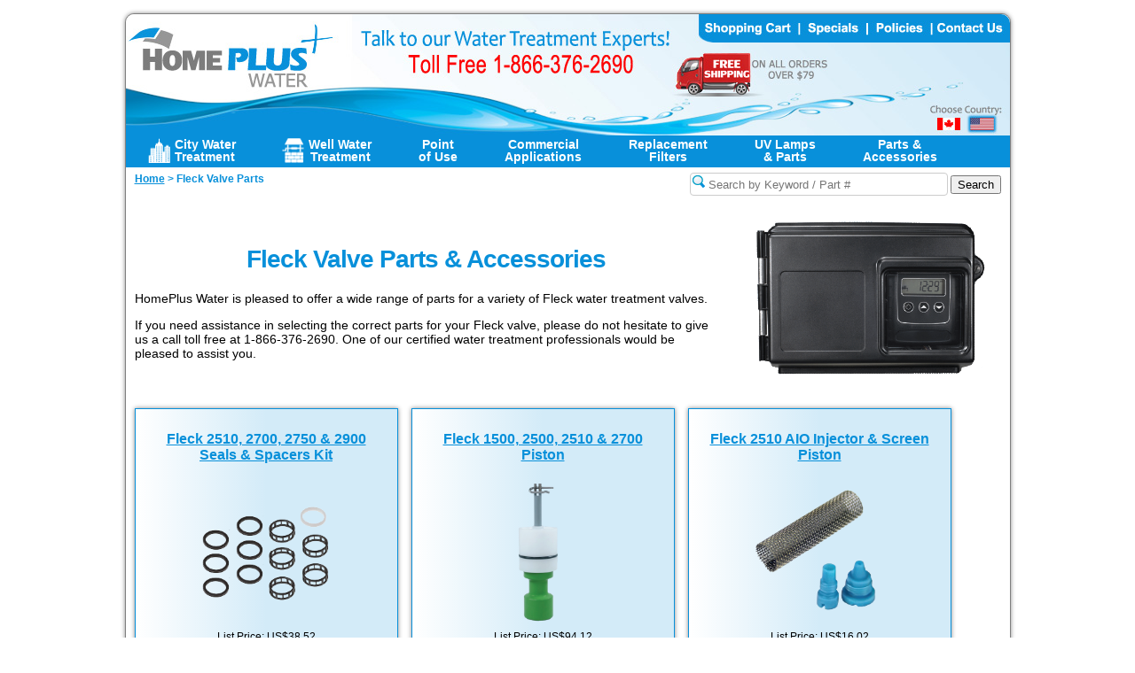

--- FILE ---
content_type: text/html; charset=UTF-8
request_url: https://www.home-water-purifiers-and-filters.com/fleck-valve-parts.php
body_size: 6523
content:
<!DOCTYPE html>

<html lang="en">
<head>

<!-- Google Tag Manager -->
<script>(function(w,d,s,l,i){w[l]=w[l]||[];w[l].push({'gtm.start':
new Date().getTime(),event:'gtm.js'});var f=d.getElementsByTagName(s)[0],
j=d.createElement(s),dl=l!='dataLayer'?'&l='+l:'';j.async=true;j.src=
'https://www.googletagmanager.com/gtm.js?id='+i+dl;f.parentNode.insertBefore(j,f);
})(window,document,'script','dataLayer','GTM-57FQS65');</script>
<!-- End Google Tag Manager -->


<meta http-equiv="Content-Type" content="text/html;charset=utf-8" >
<meta name="google-site-verification" content="MUnIj5st-fTFZNGObavmoLpdDXfWsB0UE-of2LLbtzw" />
<meta name="viewport" content="width=device-width,initial-scale=1" />

<link rel='canonical' href='https://www.home-water-purifiers-and-filters.com/fleck-valve-parts.php'>

<script src="https://code.jquery.com/jquery-3.5.1.min.js" integrity="sha256-9/aliU8dGd2tb6OSsuzixeV4y/faTqgFtohetphbbj0=" crossorigin="anonymous"></script>


<link href="/include/both.css" rel="stylesheet" type="text/css">

<title>Fleck Valve Parts & Accessories</title>

<meta name='description' content='Offering a wide range of parts for Fleck water treatment valves, including the Fleck 2510, Fleck 2510 AIO, Fleck 5810, and Fleck 5800.'>
<meta name='keywords' content='fleck parts'>
<meta http-equiv="Content-Type" content="text/html; charset=iso-8859-1">
<meta name="robots" content="index,follow">

</head>
<body>

<!-- Google Tag Manager (noscript) -->
<noscript><iframe src="https://www.googletagmanager.com/ns.html?id=GTM-57FQS65"
height="0" width="0" style="display:none;visibility:hidden"></iframe></noscript>
<!-- End Google Tag Manager (noscript) -->



<div id="wrapper">

<div id="header" style=" background url:(/images/header.png) margin:-10px;-moz-border-radius: 15px;	border-radius: 10px 10px 0px 0px;">



	<Map Name='header'>
	<Area Shape=Rect Coords='0,0,600,134' Href='/' alt='Home Water Purifiers & Filters'>
	<Area Shape=Rect Coords='912,115,945,134' Href='/fleck-valve-parts.php?geo=Canada' alt='Shop in Canada'>
	<Area Shape=Rect Coords='646,0,760,33' Href='/cart/cart.php' alt='Shopping Cart'>
	<Area Shape=Rect Coords='761,0,836,33' Href='/water-filter-specials.php' alt='Specials'>
	<Area Shape=Rect Coords='837,0,909,33' Href='/policies.php' alt='Policies'>
	<Area Shape=Rect Coords='910,0,996,33' Href='/contact.php' alt='Contact Us'>
	</Map>
	<img src=/images/header-us.jpg id='headerimage' usemap='#header' border='0' alt='Home Water Purifiers & Filters - Header US' width='997' height='137'><a href='tel:18663762690'><img src=/images/header.png id='headerhidden' border='0' alt='Home Water Purifiers & Filters - Header' width='755' Height='137'></a>

</div>

<div  style='background-color: #0890DA;' class='hiddenfull'>
<div style='float: left; width: 100px; margin-left:10px;'>
<a href='/fleck-valve-parts.php?geo=Canada' style='color:#FFF; font-size:17px; font-weight:bold;	letter-spacing:-1px; font-family: Helvetica, Arial, sans-serif; text-decoration: none;display:inline-block; margin-top:4px;'>USD / <font size=-2>CAD</font></a></div>
	<div style='float: right; width: 70px;  margin-right:-10px;'><a href='/cart/cart.php' style='color:#FFF; font-size:17px; font-weight:bold;	letter-spacing:-1px; font-family: Helvetica, Arial, sans-serif; text-decoration: none;display:inline-block; margin-top:4px;'>CART</a></div>
	<div style='text-align:center;'><a href='tel:18663762690' style='color:#FFF; font-size:20px; font-weight:bold;	letter-spacing:-1px; font-family: Helvetica, Arial, sans-serif; text-decoration: none;display:inline-block; margin-top:4px;'>1-866-376-2690</a></div>
	<div style='clear:both; width:100%; height:2px; background-color:#FFF;' ></div>
</div>

<nav id="nav" role="navigation">
	<a href="#nav" title="Show navigation">Menu</a>
	<a href="#" title="Hide navigation">Hide Menu</a>
	<ul class="clearfix">

	<li><a href="/whole-house-filters-city.php" title="City Water Treatment" aria-haspopup="true"><img src='/images/icon-city-water-white.png' class='icon' alt='City Water Treatment'><span>City Water <br class='hiddenm'>Treatment</span></a>

	<ul>

	<!-- CITY WATER TREATMENT -->
		<li><a href='/ecoplus-whole-house-water-filters.php'><!--<img src='/images/ecoplus-tiny.png' style='margin:0px 4px 0px 0px;'>-->Premium Whole House Filters</a></li>
		<li><a href='/ecoplus-combo-filters.php'><!--<img src='/images/ecoplus-tiny.png' style='margin:0px 4px 0px 0px;'>-->Combos w/ Hard Water Treatment</a></li>
		<li><a href='/water-softeners.php'>Water Softeners</a></li>
		<li><a href='/salt-free.php'>Salt-Free Hard Water Conditioner</a></li>
		<li><a href='/enpress-pioneer.php'>Enpress PIONEER System</a></li>
		<li><a href='/sediment.php'>Sediment Filters</a></li>
		<li><a href='/chlorine-filters.php'>Chlorine Reduction</a></li>
		<li><a href='/chloramine-filters.php'>Chloramine Reduction</a></li>
		<li><a href='/taste-and-odor-filters.php'>Carbon Filters <div class="rightmenu">(Taste / Odor)</div></a></li>
		<!--<li><a href=''>Fluoride Removal</a></li>-->
		<li><a href='/uv.php'>Ultraviolet (UV) Sterilizers</a></li>
		<li><a href='/acid-water-neutralizer.php'>Acid (pH) Neutralizers</a></li>
		<li><a href='/ultra-plus-ultrafiltration.php'>Ultrafiltration</a></li>
	</ul>
	</li>


		<li><a href="/whole-house-water-filters.php" title="Well / Private Water Systems" aria-haspopup="true"><img src='/images/icon-well-water-white.png' class='icon' alt='Well Water Treatment'><span>Well Water <br class='hiddenm'>Treatment</span></a>

	<ul>

	<!-- WELL WATER TREATMENT -->
		<li><a href='/uv.php'>Ultraviolet (UV) Sterilizers</a></li>
		<li><a href='/whole-house-iron-filters.php'>Iron & Manganese Filters</a></li>
		<li><a href='/water-softeners.php'>Water Softeners</a></li>
		<li><a href='/salt-free.php'>Salt-Free Hard Water Conditioner</a></li>
		<li><a href='/sediment-wells.php'>Sediment & Turbidity Filters</a></li>
		<li><a href='/carbon-wells.php'>Carbon Filters <div class="rightmenu">(Taste / Odor)</div></a></li>
		<li><a href='/arsenic-filter.php'>Arsenic Filters</a></li>
		<li><a href='/tannin-filters.php'>Tannin Filters<div class="rightmenu">(Organic Color)</div></a></li>
		<li><a href='/ecomix-filters.php'>Ecomix Multi-Parameter Filters</a></li>
		<li><a href='/H2S-filters.php'>Hydrogen Sulfide</a></li>
		<li><a href='/acid-water-neutralizer.php'>Acid (pH) Neutralizers</a></li>
		<!--<li><a href='/chemical-feed-pumps.php'>Chemical Feed Pumps</a></li>
		<li><a href='/chlorination-systems.php'>Chlorination Systems</a></li>-->
		<li><a href='/ultra-plus-ultrafiltration.php'>Ultrafiltration</a></li>
	</ul>
	</li>

	<li><a href="/pou.php" title="Point of Use Water Treatment Systems" aria-haspopup="true"><span>Point<br class='hiddenm'> of Use</span></a>

	<ul>

	<!-- POINT OF USE SYSTEMS -->
		<li><a href='/drinking-water-filters.php'>Undersink Drinking Water Filters</a></li>
		<li><a href='/reverse-osmosis-systems.php'>Undersink RO Systems</a></li>
		<li><a href='/POU-UV.php'>Point-of-Use UV Sterilizers</a></li>
		<li><a href='/point-of-use-ecotac.php'>Salt-Free Hard Water Conditioner</a></li>
		<!--<li><a href='/shower-water-filters.php'>Shower Filters</a></li>-->
		<li><a href='/shower-water-filter-high-output.php'>Shower Filters</a></li>
		<li><a href='/swift-green-fridge-filters.php'>Fridge Filters</a></li>
		<!--<li><a href='/viqua-steripen.php'>Portable Water Purifiers</a></li>-->

	</ul>
	</li>


	<li><a href="/commercial-water-treatment.php" title="Commercial Applications" aria-haspopup="true"><span>Commercial<br class='hiddenm'> Applications</span></a>

	<ul>

	<!-- COMMERCIAL SYSTEMS -->
	  <!--<li><a href=''>Small Communities</a></li>-->
	  <li><a href='/commercial-uv.php'>UV Sterilizers</a></li>
    <li><a href='/harmsco-housings.php'>Stainless Steel Filter Housings</a></li>
    <li><a href='/enpress-cartridge-tank.php'>Enpress ONE Cartridge Tank</a></li>
		<li><a href='/watts-big-bubba.php'>Watts Big Bubba Filters</a></li>
	  <!--<li><a href=''>Turbidity Reduction</a></li>-->
	  <!--<li><a href=''>Iron Filters</a></li>-->
	  <!--<li><a href=''>Water Softeners</a></li>-->
	  <li><a href='/commercial-ro.php'>Reverse Osmosis (RO) Systems</a></li>
		<li><a href='/commercial-ro-membranes.php'>RO Membranes</a></li>
		<li><a href='/water-treatment-media.php'>Water Treatment Media</a></li>
	</ul>
	</li>


	<li><a href="/replacement-filters.php" title="Replacement Filters" aria-haspopup="true"><span>Replacement<br class='hiddenm'> Filters</span></a>

	<ul>

	<!-- REPLACEMENT FILTERS -->
		<!--<li><a href=''>Choose by Size</a></li>
		<li><a href=''>Choose by Brand</a></li>-->
		<li><a href='/sediment-filters.php'>Sediment Filters</a></li>
		<li><a href='/carbon-filters.php'>Carbon Filters (Block & GAC)</a></li>
		<li><a href='/pentek-kdf.php'>KDF Filters</a></li>
		<li><a href='/pentek-rffe20-bb.php'>Iron Filters</a></li>
		<li><a href='/specialty-filters.php'>Chloramine Filters</a></li>
		<li><a href='/specialty-filters.php'>Specialty Filters</a></li>
		<li><a href='/replacement-shower-filters.php'>Shower Filters</a></li>
		<li><a href='/swift-green-fridge-filters.php'>Fridge Filters</a></li>
    <li><a href='/ro-membranes.php'>RO Membranes</a></li>
    <li><a href='/one-series.php'>ONE Series Cartridges</a>
      <ul>
        <li><a href='/enpress-ONE-filter-cartridges.php'>Enpress ONE Filters</a></li>
        <li><a href='/water-right-ONE-filter-cartridges.php'>Water-Right ONE Filters</a></li>
        <li><a href='/water-right-ONE-filter-cartridges.php'>AO Smith ONE Filters</a></li>
        <li><a href='/water-right-ONE-filter-cartridges.php'>Purus ONE Filters</a></li>
      </ul>
    </li>
		<li><a href='/watts-big-bubba-cartridges.php'>Watts Big Bubba Cartridges</a></li>
		<li><a href='/watts-flow-max-cartridges.php'>Watts Flow-Max Cartridges</a></li>
    <li><a href='/reverse-osmosis-filter-kits.php'>RO System Filter Kits</a></li>
	</ul>
	</li>

	<li><a href="/lamps-sleeves.php" title="UV Lamps & Sleeves" aria-haspopup="true"><span>UV Lamps<br class='hiddenm'> & Parts</span></a>

	<ul>

	<!-- UV LAMPS & SLEEVES -->
		<li><a href='/trojan-uvmax-parts.php'>Trojan UVMax by Viqua<div class="rightmenu">&gt;</div></a>
			<ul>
				<li><a href='/trojan-uvmax-lamps.php'>UVMax Lamps</a></li>
				<li><a href='/trojan-uv-sleeves.php'>UVMax Sleeves</a></li>
				<li><a href='/trojan-uvmax-lamp-sleeve-combos.php'>UVMax Lamp/Sleeve Combos</a></li>
				<li><a href='/UV-sensors.php'>UVMax Intensity Monitor Sensors</a></li>
				<li><a href='/UV-ballasts.php'>UVMax Controllers & Ballasts</a></li>
				<li><a href='/uv-temp-management.php'>UVMax Temperature Mgmt. Solutions</a></li>
				<li><a href='/flow-restrictors.php'>Flow Restrictors</a></li>
				<li><a href='/uv-solenoid-valves.php'>UVMax Solenoid Valve Kits</a></li>
			</ul>
		</li>

		<li><a href='/sterilight-parts.php'>Viqua / Sterilight <div class="rightmenu">&gt;</div></a>
			<ul>
				<li><a href='/sterilight-lamps.php'>Viqua / Sterilight Lamps</a></li>
				<li><a href='/sterilight-sleeves.php'>Viqua / Sterilight Sleeves</a></li>
				<li><a href='/sterilight-lamp-sleeve-combos.php'> Viqua Lamp/Sleeve Combos</a></li>
				<li><a href='/UV-sensors-sterilight.php'>UV Intensity Monitor Sensors</a></li>
				<li><a href='/UV-ballasts-sterilight.php'>Sterilight Controllers & Ballasts</a></li>
				<li><a href='/flow-restrictors.php'>Flow Restrictors</a></li>
				<li><a href='/uv-solenoid-valves-sterilight.php'>UV Solenoid Valve Kits</a></li>
			</ul>
		</li>
    <li><a href='/aquafine.php'>Trojan Aquafine&trade; <div class="rightmenu">&gt;</div></a>
			<ul>
				<li><a href='/aquafine-lamps.php'>Aquafine&trade; Lamps</a></li>
				<li><a href='/aquafine-sleeves.php'>Aquafine&trade; Sleeves</a></li>
				<li><a href='/aquafine-parts.php'>Aquafine&trade; Parts</a></li>
			</ul>
		</li>

		<li><a href='/uv-dynamics-parts.php'>UV Dynamics <div class="rightmenu">&gt;</div></a>
			<ul>
				<li><a href='/uv-dynamics-lamps.php'>UV Dynamics Lamps</a></li>
				<li><a href='/uv-dynamics-sleeves.php'>UV Dynamics Sleeves</a></li>
				<li><a href='/uv-dynamics-sensors.php'>UV Intensity Monitor Sensors</a></li>
				<li><a href='/uv-dynamics-ballasts.php'>UV Controllers & Ballasts</a></li>
				<li><a href='/uv-dynamics-temp-management.php'>UV Dynamics Temperature Mgmt.</a></li>
        <li><a href='/uv-solenoid-valves-uvdynamics.php'>UV Dynamics  Solenoid Valves</a></li>
			</ul>
		</li>
		<li><a href='/luminor-parts.php'>Luminor <div class="rightmenu">&gt;</div></a>
			<ul>
				<li><a href='/luminor-lamps.php'>Luminor Lamps</a></li>
				<li><a href='/luminor-sleeves.php'>Luminor Sleeves</a></li>
				<li><a href='/luminor-lamp-sleeve-combos.php'>Luminor Lamp/Sleeve Combos</a></li>
				<li><a href='/luminor-sensors.php'>Luminor UV Sensors</a></li>
				<li><a href='/luminor-ballasts.php'>Luminor Ballasts</a></li>
			</ul>
		</li>
		<li><a href='/excelight-parts.php'>Excelight <div class="rightmenu">&gt;</div></a>
			<ul>
				<li><a href='/excelight-lamps.php'>Excelight Lamps</a></li>
				<li><a href='/excelight-sleeves.php'>Excelight Sleeves</a></li>
				<li><a href='/excelight-ballasts.php'>Excelight Ballasts</a></li>
			</ul>
		</li>
		<li><a href='/pelican-parts.php'>Pelican&trade; <div class="rightmenu">&gt;</div></a>
			<ul>
				<li><a href='/pelican-lamps.php'>Pelican&trade; Lamps</a></li>
				<li><a href='/pelican-sleeves.php'>Pelican&trade; Sleeves</a></li>
				<li><a href='/pelican-lamp-sleeve-combos.php'>Pelican&trade; Lamp/Sleeve Combos</a></li>
			</ul>
		</li>
    <li><a href='/aqua-flo-parts.php'>Aqua Flo <div class="rightmenu">&gt;</div></a>
			<ul>
				<li><a href='/aqua-flo-lamps.php'>Aqua Flo Lamps</a></li>
				<li><a href='/aqua-flo-sleeves.php'>Aqua Flo Sleeves</a></li>
				<li><a href='/aqua-flo-ballasts.php'>Aqua Flo Ballasts</a></li>
        <li><a href='/aqua-flo-accessories.php'>Aqua Flo Accessories</a></li>
			</ul>
		</li>

	</ul>
	</li>

<li><a href="/parts-accessories.php" title="Parts & Accessories" aria-haspopup="true"><span>Parts &<br class='hiddenm'> Accessories</span></a>

	<ul>

	<!-- PARTS & ACCESSORIES -->
		<li><a href='/water-filter-housings.php'>Water Filter Housings</a></li>
		<li><a href='/water-filter-o-rings.php'>O-Rings</a></li>
		<!--<li><a href=''>Treatment Tanks & Accessories</a></li>-->
		<!--<li><a href=''>Control Valves</a></li>-->
		<li><a href='/water-treatment-media.php'>Water Treatment Media</a></li>
		<li><a href='/water-treatment-chemicals.php'>Chemicals & Cleaners</a></li>
		<li><a href='/water-test.php'>Test Kits, Equipment & Supplies</a></li>
		<li><a href='/ro-membranes.php'>RO Membranes</a></li>
		<li><a href='/john-guest-fittings.php'>John Guest Speedfit Fittings</a></li>
		<li><a href='/fleck-valve-parts.php'>Fleck Valve Parts</a></li>
    <li><a href='/leak-detection.php'>Leak Detection</a>
      <ul>
        <li><a href='/streamlabs-monitor.php'>StreamLabs Monitor</a></li>
        <li><a href='/streamlabs-control.php'>StreamLabs Control</a></li>
        <li><a href='/moen-flo.php'>Flo by Moen</a></li>
      </ul>
    </li>
    <li><a href='/stenner.php'>Chemical Feed Pumps & Parts</a>
      <ul>
        <li><a href='/stenner-parts.php'>Stenner Pump Parts</a></li>
        <li><a href='/stenner-accessories.php'>Stenner Pump Accessories</a></li>
      </ul>
    </li>
		<li><h2>UV Sterilizer Parts</h2></li>
		<li><a href='/flow-restrictors.php'>Flow Restrictors</a></li>
		<li><a href='/uv-solenoid-valves-all.php'>UV Solenoid Valve Kits</a></li>
		<li><a href='/UV-sensors-all.php'>UV Intensity Monitor Sensors</a></li>
		<li><a href='/UV-ballasts-all.php'>UV Controllers & Ballasts</a></li>
		<li><a href='/uv-temp-management-all.php'>UV Temperature Mgmt. Solutions</a></li>
		<li><a href='/monitoring-data-logging.php'>UV Monitoring & Data Logging</a></li>

	</ul>
	</li>




</ul>
</nav>


<script src="/include/doubletaptogo.js"></script>
<script>
	$( function()
	{
		$( '#nav li:has(ul)' ).doubleTapToGo();
	});
</script>


<div id="content">

<map name="salemap">
  <area shape="rect" coords="400,29,554,80" href="/water-softeners.php" alt="SoftPlus Water Softeners">
  <area shape="rect" coords="555,29,731,80" href="/whole-house-iron-filters.php" alt="Iron Rival Iron Reduction Systems">
  <area shape="rect" coords="732,29,882,80" href="/salt-free.php" alt="ecoTAC Hard Water Conditioning Systems">
</map>


<div id="breadcrumb" style="width:100%; height:20px;">
<ul id="breadcrumblist" itemscope itemtype="https://schema.org/BreadcrumbList">
	<li itemprop="itemListElement" itemscope itemtype="https://schema.org/ListItem"><a itemprop="item" href="/"><span itemprop="name">Home</span></a> > <meta itemprop="position" content="1"></li>
	<li>Fleck Valve Parts</li>
</ul>

<br class='hiddenfull'><br class='hiddenfull'>
<div style="float:right;">
<form enctype='multipart/form-data' method=GET action='/search.php'>
    <input type="text" name="search" size="30" placeholder="Search by Keyword / Part #" class="searchbox">
    <input type="submit" value="Search">  
</form>

</div>



</div>
<div style='clear:both;'></div>

<img src='/images/fleck-valves.png' alt='Fleck Valves' align='right'>

<h1>Fleck Valve Parts & Accessories</h1>



<p>HomePlus Water is pleased to offer a wide range of parts for a variety of Fleck water treatment valves.

<p>If you need assistance in selecting the correct parts for your Fleck valve, please do not hesitate to give us a call toll free at 1-866-376-2690.  One of our certified water treatment professionals would be pleased to assist you.


<div style='clear:both;'></div>


<div class='accessory' style='position:relative;'><form enctype='multipart/form-data' method=POST action='/cart/cart.php'>
<a href='/fleck-2510-seals-and-spacers.php' style='text-decoration:none;'><div style='height:40px'><h3 style='text-decoration:underline; margin-bottom:0px;'>Fleck 2510, 2700, 2750 & 2900<br>Seals & Spacers Kit</h3></div><div style='clear:both;'></div><img src='/images/access-fleck-2510-seals-and-spacers.png' height='170' alt='Fleck 2510, 2700, 2750 & 2900<br>Seals & Spacers Kit' title='Fleck 2510, 2700, 2750 & 2900<br>Seals & Spacers Kit'></a><br><span style='font-size:12px;'>List Price: US$38.52</span><br><b>Our Price: <font color='red'>US<font size=+2>$25.15</font></b><br>You save: $13.37
</font><input type=HIDDEN name='id' value='3325'><br><INPUT TYPE='image' SRC='/images/button-add-to-cart.png' VALUE='Submit' ALT='Order now' NAME='Submit now' width='169' height='32'><br><a href='/fleck-2510-seals-and-spacers.php'>- More Info -</a></form></div>

<div class='accessory' style='position:relative;'><form enctype='multipart/form-data' method=POST action='/cart/cart.php'>
<a href='/fleck-2510-piston.php' style='text-decoration:none;'><div style='height:40px'><h3 style='text-decoration:underline; margin-bottom:0px;'>Fleck 1500, 2500, 2510 & 2700<br>Piston</h3></div><div style='clear:both;'></div><img src='/images/access-fleck-2510-piston.png' height='170' alt='Fleck 1500, 2500, 2510 & 2700<br>Piston' title='Fleck 1500, 2500, 2510 & 2700<br>Piston'></a><br><span style='font-size:12px;'>List Price: US$94.12</span><br><b>Our Price: <font color='red'>US<font size=+2>$57.60</font></b><br>You save: $36.52
</font><input type=HIDDEN name='id' value='3323'><br><INPUT TYPE='image' SRC='/images/button-add-to-cart.png' VALUE='Submit' ALT='Order now' NAME='Submit now' width='169' height='32'><br><a href='/fleck-2510-piston.php'>- More Info -</a></form></div>

<div class='accessory' style='position:relative;'><form enctype='multipart/form-data' method=POST action='/cart/cart.php'>
<a href='/fleck-2510-injector-screen.php' style='text-decoration:none;'><div style='height:40px'><h3 style='text-decoration:underline; margin-bottom:0px;'>Fleck 2510 AIO Injector & Screen<br>Piston</h3></div><div style='clear:both;'></div><img src='/images/access-fleck-2510-injector-screen.png' height='170' alt='Fleck 2510 AIO Injector & Screen<br>Piston' title='Fleck 2510 AIO Injector & Screen<br>Piston'></a><br><span style='font-size:12px;'>List Price: US$16.02</span><br><b>Our Price: <font color='red'>US<font size=+2>$13.07</font></b><br>You save: $2.95
</font><input type=HIDDEN name='id' value='10514'><br><INPUT TYPE='image' SRC='/images/button-add-to-cart.png' VALUE='Submit' ALT='Order now' NAME='Submit now' width='169' height='32'><br><a href='/fleck-2510-injector-screen.php'>- More Info -</a></form></div>

<div class='accessory' style='position:relative;'><form enctype='multipart/form-data' method=POST action='/cart/cart.php'>
<a href='/fleck-2510-seal-puller.php' style='text-decoration:none;'><div style='height:40px'><h3 style='text-decoration:underline; margin-bottom:0px;'>Fleck 2510<br>Seal Puller Tool</h3></div><div style='clear:both;'></div><img src='/images/access-fleck-2510-seal-puller.png' height='170' alt='Fleck 2510<br>Seal Puller Tool' title='Fleck 2510<br>Seal Puller Tool'></a><br><span style='font-size:12px;'>List Price: US$137.70</span><br><b>Our Price: <font color='red'>US<font size=+2>$78.66</font></b><br>You save: $59.04
</font><input type=HIDDEN name='id' value='3329'><br><INPUT TYPE='image' SRC='/images/button-add-to-cart.png' VALUE='Submit' ALT='Order now' NAME='Submit now' width='169' height='32'><br><a href='/fleck-2510-seal-puller.php'>- More Info -</a></form></div>

<div class='accessory' style='position:relative;'><form enctype='multipart/form-data' method=POST action='/cart/cart.php'>
<a href='/fleck-2510-seal-stuffer.php' style='text-decoration:none;'><div style='height:40px'><h3 style='text-decoration:underline; margin-bottom:0px;'>Fleck 2510<br>Seal Stuffer Tool</h3></div><div style='clear:both;'></div><img src='/images/access-fleck-2510-seal-stuffer.png' height='170' alt='Fleck 2510<br>Seal Stuffer Tool' title='Fleck 2510<br>Seal Stuffer Tool'></a><br><span style='font-size:12px;'>List Price: US$72.59</span><br><b>Our Price: <font color='red'>US<font size=+2>$41.46</font></b><br>You save: $31.13
</font><input type=HIDDEN name='id' value='3331'><br><INPUT TYPE='image' SRC='/images/button-add-to-cart.png' VALUE='Submit' ALT='Order now' NAME='Submit now' width='169' height='32'><br><a href='/fleck-2510-seal-stuffer.php'>- More Info -</a></form></div>

<div class='accessory' style='position:relative;'><form enctype='multipart/form-data' method=POST action='/cart/cart.php'>
<a href='/fleck-2510-base-seal.php' style='text-decoration:none;'><div style='height:40px'><h3 style='text-decoration:underline; margin-bottom:0px;'>Fleck 2510<br>Base Seal</h3></div><div style='clear:both;'></div><img src='/images/access-fleck-2510-base-seal.png' height='170' alt='Fleck 2510<br>Base Seal' title='Fleck 2510<br>Base Seal'></a><br><span style='font-size:12px;'>List Price: US$14.22</span><br><b>Our Price: <font color='red'>US<font size=+2>$11.60</font></b><br>You save: $2.62
</font><input type=HIDDEN name='id' value='10518'><br><INPUT TYPE='image' SRC='/images/button-add-to-cart.png' VALUE='Submit' ALT='Order now' NAME='Submit now' width='169' height='32'><br><a href='/fleck-2510-base-seal.php'>- More Info -</a></form></div>

<div style='clear:both;'></div>


<br><br>

</div><!-- FINISH CONTENT DIV -->


<div style='clear:both;'></div>

<div id="footer" width='100%'>
<div class='hiddenfull'>
<center>
<a href="/" alt="Home Water Purifiers and Filters" style='font-size:12px; font-weight:bold; text-align:center;'>Home</a> | 
<a href="/whole-house-water-filters.php" title="Whole House Water Systems" style='font-size:12px; font-weight:bold; text-align:center;'>Whole House</a> | 
<a href="/pou.php" title="Point of Use Water Treatment Systems" style='font-size:12px; font-weight:bold; text-align:center;'>Point of Use</a> | 
<a href="/commercial-water-treatment.php" title="Commercial Applications" style='font-size:12px; font-weight:bold; text-align:center;'>Commercial Applications</a> | 
<a href="/replacement-filters.php" title="Replacement Filters" style='font-size:12px; font-weight:bold; text-align:center;'>Replacement Filters</a> | 
<a href="/replacement-filters.php" title="Replacement Filters" style='font-size:12px; font-weight:bold; text-align:center;'>Replacement Filters</a> | 
<a href="/lamps-sleeves.php" title="UV Lamps & Sleeves" style='font-size:12px; font-weight:bold; text-align:center;'>UV Lamps & Sleeves</a> | 
<a href="/parts-accessories.php" title="Parts & Accessories" style='font-size:12px; font-weight:bold; text-align:center;'>Parts & Accessories</a> | 
<a href="/why-purify.php" title="Education Center" style='font-size:12px; font-weight:bold; text-align:center;'><b>Education Center</b></a> | 
<a href="/water-filter-specials.php" alt="Home Water Purifiers and Filters" style='font-size:12px; font-weight:bold; text-align:center;'>Specials</a> | 
<a href="/policies.php" alt="Home Water Purifiers and Filters" style='font-size:12px; font-weight:bold; text-align:center;'>Policies</a> | 
<a href="/contact.php" alt="Home Water Purifiers and Filters" style='font-size:12px; font-weight:bold; text-align:center;'>Contact Us</a>
</center>
</div>


<div class='hiddenm' style='float:left;'>
<a href="/whole-house-water-filters.php" title="Whole House Water Systems" style='font-size:12px; font-weight:bold; text-align:center;'>Whole House</a>
	<ul>
	<!-- WHOLE HOUSE SYSTEMS -->
		<li><a href='/uv.php'>Ultraviolet (UV) Sterilizers</a></li>
		<li><a href='/whole-house-iron-filters.php'>Iron Filters</a></li>
		<li><a href='/sediment.php'>Sediment & Turbidity Filters</a></li>
		<li><a href='/water-softeners.php'>Water Softeners</a></li>
		<li><a href='/whole-house-carbon-filter.php'>Carbon Filters <span>(Taste / Odor)</span></a></li>	
		<li><a href='/whole-house-carbon-filter.php'>Chlorine Reduction</a></li>
		<li><a href='/WH-Chloramine-water-filter.php'>Chloramine Reduction</a></li>
		<li><a href='/salt-free.php'>Salt-Free Conditioners</a></li>
		<li><a href='/whole-house-iron-filters.php'>Hydrogen Sulfide</a></li>
		<li><a href='/arsenic-filter.php'>Arsenic Filters</a></li>
		<li><a href='/acid-water-neutralizer.php'>Acid Neutralizers</a></li>
		<li><a href='/ultra-plus-ultrafiltration.php'>Ultrafiltration</a></li>
		<li><a href='/enpress-pioneer.php'>Enpress PIONEER</a></li>
	</ul>
</div>


<div class='hiddenm' style='float:left;'>
<a href="/pou.php" title="Point of Use Water Treatment Systems" style='font-size:12px; font-weight:bold; text-align:center;'>Point of Use</a>
	<ul>
	<!-- POINT OF USE SYSTEMS -->
		<li><a href='/drinking-water-filters.php'>Undersink Drinking Water Filters</a></li>
		<li><a href='/reverse-osmosis-systems.php'>Undersink RO Systems</a></li>
		<li><a href='/POU-UV.php'>Point-of-Use UV Sterilizers</a></li>
		<li><a href='/shower-water-filter-high-output.php'>Shower Filters</a></li>
		<li><a href='/swift-green-fridge-filters.php'>Fridge Filters</a></li>
	</ul>

<br><a href="/commercial-water-treatment.php" title="Commercial Applications" style='font-size:12px; font-weight:bold; text-align:center;'>Commercial Applications</a>
	<ul>
	<!-- COMMERCIAL SYSTEMS -->
	  <!--<li><a href=''>Small Communities</a></li>-->
	  <li><a href='/commercial-uv.php'>UV Sterilizers</a></li>
	  <li><a href='/harmsco-housings.php'>Stainless Steel Housings</a></li>
	  <li><a href='/enpress-cartridge-tank.php'>Enpress ONE</a></li>
	  <!--<li><a href=''>Turbidity Reduction</a></li>-->
	  <!--<li><a href=''>Iron Filters</a></li>-->
	  <!--<li><a href=''>Water Softeners</a></li>-->
		<li><a href='/commercial-ro-membranes.php'>RO Membranes</a></li>
	</ul>
</div>
	


<div class='hiddenm' style='float:left;'>
<a href="/replacement-filters.php" title="Replacement Filters" style='font-size:12px; font-weight:bold; text-align:center;'>Replacement Filters</a>
	
	<ul>
	
	<!-- REPLACEMENT FILTERS -->
		<!--<li><a href=''>Choose by Size</a></li>
		<li><a href=''>Choose by Brand</a></li>-->
		<li><a href='/sediment-filters.php'>Sediment Filters</a></li>
		<li><a href='/carbon-filters.php'>Carbon Filters </a></li>
		<li><a href='/pentek-kdf.php'>KDF Filters</a></li>
		<li><a href='/pentek-rffe20-bb.php'>Iron Filters</a></li>
		<li><a href='/specialty-filters.php'>Chloramine Filters</a></li>
		<li><a href='/specialty-filters.php'>Specialty Filters</a></li>
		<li><a href='/replacement-shower-filters.php'>Shower Filters</a></li>
		<li><a href='/swift-green-fridge-filters.php'>Fridge Filters</a></li>
    <li><a href='/ro-membranes.php'>RO Membranes</a></li>
	</ul>
</div>


<div class='hiddenm' style='float:left;'>
<a href="/lamps-sleeves.php" title="UV Lamps & Sleeves" style='font-size:12px; font-weight:bold; text-align:center;'>UV Lamps & Sleeves</a>
	
	<ul>
	
	<!-- UV LAMPS & SLEEVES -->
		<li><a href='/trojan-uvmax-lamps.php'>UVMax Lamps</a></li>
		<li><a href='/trojan-uv-sleeves.php'>UVMax Sleeves</a></li>
		<li><a href='/sterilight-lamps.php'>Sterilight Lamps</a></li>
		<li><a href='/sterilight-sleeves.php'>Sterilight Sleeves</a></li>
	
	</ul>


<br><a href="/parts-accessories.php" title="Parts & Accessories" style='font-size:12px; font-weight:bold; text-align:center;'>Parts & Accessories</a>

	<ul>
	
	<!-- PARTS & ACCESSORIES -->
		<!--<li><a href=''>UV System Parts & Accessories</a></li>-->
		<!--<li><a href=''>Filter Housings</a></li>-->
		<li><a href='/water-filter-o-rings.php'>O-Rings</a></li>
		<!--<li><a href=''>Media & Resins</a></li>-->
		<li><a href='/ro-membranes.php'>RO Membranes</a></li>
		<!--<li><a href=''>Treatment Tanks & Accessories</a></li>-->
		<!--<li><a href=''>Control Valves</a></li>-->
		<!--<li><a href=''>Test Kits</a></li>-->
		<li><a href='/flow-restrictors.php'>Flow Restrictors</a></li>
		<li><a href='/water-treatment-chemicals.php'>Chemicals & Cleaners</a></li>
		<li><a href='/uv-solenoid-valves.php'>UV Solenoid Kits</a></li>	
	</ul>
</div>
		

<div class='hiddenm' style='float:left;'>
<a href="/why-purify.php" title="Education Center" style='font-size:12px; font-weight:bold; text-align:center;'><b>Education Center</b></a>

	<ul>
	
	<!-- EDUCATION CENTER -->
		<li><a href='/water-treatment-news.php'>News, Articles & Blog</a></li>
		<!--<li><a href=''>Ask an Expert</a></li>-->
		<li><a href='/water-contaminants.php'>Common Contaminants</a></li>
		<!--<li><a href=''>Reading a Water Analysis</a></li>-->
		<li><a href='/water-purification.php'>Treatment Technologies</a></li>
		<!--<li><a href=''>Units of Measure</a></li>-->
		<li><a href='/faq.php'>FAQ</a></li>
    <li><a href='/water-research-links.php'>Research Links</a></li>
    
	</ul>
	
<font size=-2><br></font>
<a href="/" alt="Home Water Purifiers and Filters" style='font-size:12px; font-weight:bold; text-align:center;'>Home</a>
<br><a href="/water-filter-specials.php" alt="Home Water Purifiers and Filters" style='font-size:12px; font-weight:bold; text-align:center;'>Specials</a>
<br><a href="/discontinued.php" alt="Discontinued Models" style='font-size:12px; font-weight:bold; text-align:center;'>Discontinued Models</a>
<br><a href="/policies.php" alt="Home Water Purifiers and Filters" style='font-size:12px; font-weight:bold; text-align:center;'>Policies</a>
<br><a href="/contact.php" alt="Home Water Purifiers and Filters" style='font-size:12px; font-weight:bold; text-align:center;'>Contact Us</a>

</div>

<div class='hiddenm' style='float:left; width:250px;;' >

<div style='float:right;'>
<img src='/images/cwqa-logo.png' alt='Canadian Water Quality Association Member' style='margin:0px; padding:0px;'>
</div>

<div style='clear:left; float:left; margin:5px;'>
<img src='/images/logo-mastercard.png' alt='We Accept Mastercard' style='margin:0px; padding:0px;'>&nbsp;<img src='/images/logo-visa.png' alt='We Accept VISA' style='margin:0px; padding:0px;'>
</div>

</div>

<div style='clear:both;'></div>

<center>Copyright 2026 HomePlus Products Inc.  All Rights Reserved.

</center>
</div><!-- FINISH FOOTER DIV -->



</div> <!-- FINISH WRAPPER DIV -->

</body>

</html>